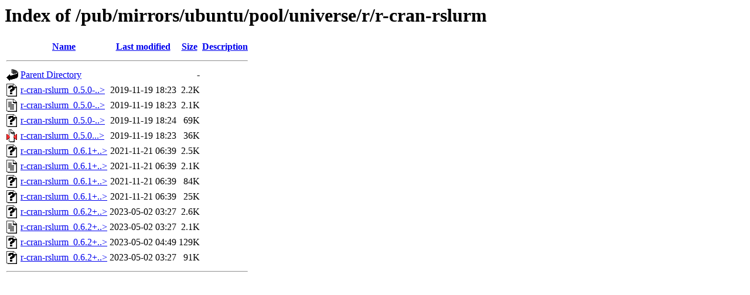

--- FILE ---
content_type: text/html;charset=ISO-8859-1
request_url: https://ftp.arnes.si/pub/mirrors/ubuntu/pool/universe/r/r-cran-rslurm/?C=D;O=A
body_size: 3672
content:
<!DOCTYPE HTML PUBLIC "-//W3C//DTD HTML 3.2 Final//EN">
<html>
 <head>
  <title>Index of /pub/mirrors/ubuntu/pool/universe/r/r-cran-rslurm</title>
 </head>
 <body>
<h1>Index of /pub/mirrors/ubuntu/pool/universe/r/r-cran-rslurm</h1>
  <table>
   <tr><th valign="top"><img src="/icons/blank.gif" alt="[ICO]"></th><th><a href="?C=N;O=A">Name</a></th><th><a href="?C=M;O=A">Last modified</a></th><th><a href="?C=S;O=A">Size</a></th><th><a href="?C=D;O=D">Description</a></th></tr>
   <tr><th colspan="5"><hr></th></tr>
<tr><td valign="top"><img src="/icons/back.gif" alt="[PARENTDIR]"></td><td><a href="/pub/mirrors/ubuntu/pool/universe/r/">Parent Directory</a>       </td><td>&nbsp;</td><td align="right">  - </td><td>&nbsp;</td></tr>
<tr><td valign="top"><img src="/icons/unknown.gif" alt="[   ]"></td><td><a href="r-cran-rslurm_0.5.0-1.debian.tar.xz">r-cran-rslurm_0.5.0-..&gt;</a></td><td align="right">2019-11-19 18:23  </td><td align="right">2.2K</td><td>&nbsp;</td></tr>
<tr><td valign="top"><img src="/icons/text.gif" alt="[TXT]"></td><td><a href="r-cran-rslurm_0.5.0-1.dsc">r-cran-rslurm_0.5.0-..&gt;</a></td><td align="right">2019-11-19 18:23  </td><td align="right">2.1K</td><td>&nbsp;</td></tr>
<tr><td valign="top"><img src="/icons/unknown.gif" alt="[   ]"></td><td><a href="r-cran-rslurm_0.5.0-1_all.deb">r-cran-rslurm_0.5.0-..&gt;</a></td><td align="right">2019-11-19 18:24  </td><td align="right"> 69K</td><td>&nbsp;</td></tr>
<tr><td valign="top"><img src="/icons/compressed.gif" alt="[   ]"></td><td><a href="r-cran-rslurm_0.5.0.orig.tar.gz">r-cran-rslurm_0.5.0...&gt;</a></td><td align="right">2019-11-19 18:23  </td><td align="right"> 36K</td><td>&nbsp;</td></tr>
<tr><td valign="top"><img src="/icons/unknown.gif" alt="[   ]"></td><td><a href="r-cran-rslurm_0.6.1+dfsg-1.debian.tar.xz">r-cran-rslurm_0.6.1+..&gt;</a></td><td align="right">2021-11-21 06:39  </td><td align="right">2.5K</td><td>&nbsp;</td></tr>
<tr><td valign="top"><img src="/icons/text.gif" alt="[TXT]"></td><td><a href="r-cran-rslurm_0.6.1+dfsg-1.dsc">r-cran-rslurm_0.6.1+..&gt;</a></td><td align="right">2021-11-21 06:39  </td><td align="right">2.1K</td><td>&nbsp;</td></tr>
<tr><td valign="top"><img src="/icons/unknown.gif" alt="[   ]"></td><td><a href="r-cran-rslurm_0.6.1+dfsg-1_all.deb">r-cran-rslurm_0.6.1+..&gt;</a></td><td align="right">2021-11-21 06:39  </td><td align="right"> 84K</td><td>&nbsp;</td></tr>
<tr><td valign="top"><img src="/icons/unknown.gif" alt="[   ]"></td><td><a href="r-cran-rslurm_0.6.1+dfsg.orig.tar.xz">r-cran-rslurm_0.6.1+..&gt;</a></td><td align="right">2021-11-21 06:39  </td><td align="right"> 25K</td><td>&nbsp;</td></tr>
<tr><td valign="top"><img src="/icons/unknown.gif" alt="[   ]"></td><td><a href="r-cran-rslurm_0.6.2+dfsg-1.debian.tar.xz">r-cran-rslurm_0.6.2+..&gt;</a></td><td align="right">2023-05-02 03:27  </td><td align="right">2.6K</td><td>&nbsp;</td></tr>
<tr><td valign="top"><img src="/icons/text.gif" alt="[TXT]"></td><td><a href="r-cran-rslurm_0.6.2+dfsg-1.dsc">r-cran-rslurm_0.6.2+..&gt;</a></td><td align="right">2023-05-02 03:27  </td><td align="right">2.1K</td><td>&nbsp;</td></tr>
<tr><td valign="top"><img src="/icons/unknown.gif" alt="[   ]"></td><td><a href="r-cran-rslurm_0.6.2+dfsg-1_all.deb">r-cran-rslurm_0.6.2+..&gt;</a></td><td align="right">2023-05-02 04:49  </td><td align="right">129K</td><td>&nbsp;</td></tr>
<tr><td valign="top"><img src="/icons/unknown.gif" alt="[   ]"></td><td><a href="r-cran-rslurm_0.6.2+dfsg.orig.tar.xz">r-cran-rslurm_0.6.2+..&gt;</a></td><td align="right">2023-05-02 03:27  </td><td align="right"> 91K</td><td>&nbsp;</td></tr>
   <tr><th colspan="5"><hr></th></tr>
</table>
</body></html>
